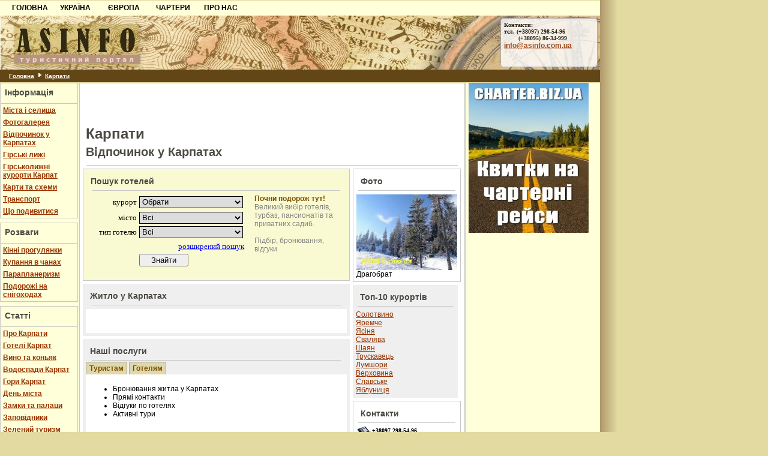

--- FILE ---
content_type: text/html; charset=WINDOWS-1251
request_url: http://asinfo.com.ua/karpaty/?id=357&sid=414
body_size: 35056
content:
 <!DOCTYPE html PUBLIC "-//W3C//DTD XHTML 1.0 Transitional//EN" "http://www.w3.org/TR/xhtml1/DTD/xhtml1-transitional.dtd">
<html xmlns="http://www.w3.org/1999/xhtml">
<html>
<head>
<title>Карпати. Ціни 2026. Відпочинок у Карпатах від ASINFO.</title>
<META http-equiv="Content-Type" content="text/css; charset=windows-1251"/>
<META content="Карпати. Ціни 2026. Відпочинок у Карпатах від ASINFO." name="title"/>
<META content="Детально про відпочинок у Карпатах:  курорти, готелі, приватні садиби, прямі телефони і адреси, ціни, фото, мапи." name="description"/>
<META content="Карпати відпочинок ціни 2026 курортиы готелі житло приватний садиба телефони адреси ціни фото мапи " name="keywords"/>
<META NAME="Document-state" CONTENT="dynamic"/>
<link rel="stylesheet" href="http://www.google.com/cse/style/look/default.css" type="text/css" /> 
<link rel="stylesheet" href="http://asinfo.com.ua/style2.css" type="text/css">
<link rel="icon" href="http://asinfo.com.ua/favicon.ico" type="image/x-icon">
<link rel="shortcut icon" href="http://asinfo.com.ua/favicon.ico" type="image/x-icon">
<script type="text/javascript" src="../carousel/jquery-1.4.2.min.js" ></script>
<script type="text/javascript" src="http://asinfo.com.ua/js/order_form.js"></script>
<script type="text/javascript" src="http://asinfo.com.ua/calendar/calendar.js"></script>

<script type="text/javascript">
function ShowChildAge()
{
	var count = document.getElementById('child_count').value;
	if(count > 0)
	{
		document.getElementById('child_age_li').style.display = 'block';
		document.getElementById('child_age_label').style.display = 'block';		
		for (i = 0; i < count; i++)
		{
			document.getElementById('child_age_'+i).style.display = 'inline';
		}			
	}
	else
	{
		document.getElementById('child_age_li').style.display = 'none';
		document.getElementById('child_age_label').style.display = 'none';
		for (i = 0; i < 10; i++)
		{
			document.getElementById('child_age_'+i).style.display = 'none';
		}
	}
	
}

$(function () {
    var tabContainers = $('div.utabs > div');
    tabContainers.hide().filter(':first').show();
           
    $('div.utabs ul.tabNavigation a').click(function () {
        tabContainers.hide();
        tabContainers.filter(this.hash).show();
        $('div.utabs ul.tabNavigation a').removeClass('selected');
        $(this).addClass('selected');
        return false;
    }).filter(':first').click();
});
</script>

</head>


<!-- -----------------  END HEADER --------------------------------------->

<body topmargin="0" leftmargin="0" marginwidth="0" marginheight="0" link="#000000" alink="Aqua" vlink="#000000">

<section class="tri-element-rows">
<div id="left">

	<!-- <script async src="https://pagead2.googlesyndication.com/pagead/js/adsbygoogle.js"></script>
	< !-- Asinfo-left-side -- > 
	<ins class="adsbygoogle"
		 style="display:inline-block;width:200px;height:600px"
		 data-ad-client="ca-pub-3117802636696251"
		 data-ad-slot="7820526959"></ins>
	<script>
		 (adsbygoogle = window.adsbygoogle || []).push({});
	</script> -->
	
	<script async src="https://pagead2.googlesyndication.com/pagead/js/adsbygoogle.js?client=ca-pub-3117802636696251"
     crossorigin="anonymous"></script>
	<!-- Asinfo-left-side -->
	<ins class="adsbygoogle"
		 style="display:block"
		 data-ad-client="ca-pub-3117802636696251"
		 data-ad-slot="7820526959"
		 data-ad-format="auto"></ins>
	<script>
		 (adsbygoogle = window.adsbygoogle || []).push({});
	</script>
	
</div>
<div id="middle"> <!-- end of DIV in bottom php -->

<div class="full_body">

<table class="general" border="0" align="center" cellspacing="0">
<tr><td width="100%">

<div style="width:990px; background:#ffffd9; height:25px; opacity: 1.0; filter: alpha(Opacity=100); padding-top:0px;padding-left:10px;">
<div style="width:590px;float:left;">
<ul class="top_menu">
   	 <li>
       <a style="text-transform:uppercase;" title="Головна" href="http://asinfo.com.ua/index.php"><b><nobr>Головна</nobr></b></a></li></ul><ul class="top_menu">
   	 <li>
       <a style="text-transform:uppercase;" title="Україна" href="#"><b><nobr>Україна</nobr></b></a><div class="holder mp1"><div class="mslide"><dl><dd><a class="selected" title="Карпати" class="top_submenu" href="http://asinfo.com.ua/karpaty/index.php">Карпати</a></dd><dd><a  title="Азов" class="top_submenu" href="http://asinfo.com.ua/azov/index.php">Азов</a></dd><dd><a  title="Причорноморря" class="top_submenu" href="http://asinfo.com.ua/odessa/index.php">Причорноморря</a></dd><dd><a  title="Шацьк" class="top_submenu" href="http://asinfo.com.ua/shazk/index.php">Шацьк</a></dd></dl></div></div></li></ul><ul class="top_menu">
   	 <li>
       <a style="text-transform:uppercase;" title="Європа" href="#"><b><nobr>Європа</nobr></b></a><div class="holder mp1"><div class="mslide"><dl><dd><a  title="Чорногорія" class="top_submenu" href="http://asinfo.com.ua/chernogoria/index.php">Чорногорія</a></dd><dd><a  title="Хорватія" class="top_submenu" href="http://asinfo.com.ua/croatia/index.php">Хорватія</a></dd><dd><a  title="Болгарія" class="top_submenu" href="http://asinfo.com.ua/bulgaria/index.php">Болгарія</a></dd><dd><a  title="Албанія" class="top_submenu" href="http://asinfo.com.ua/albania/index.php">Албанія</a></dd></dl></div></div></li></ul><ul class="top_menu">
   	 <li>
       <a style="text-transform:uppercase;" title="Чартери" href="http://charter.biz.ua/index.php"><b><nobr>Чартери</nobr></b></a></li></ul><ul class="top_menu">
   	 <li>
       <a style="text-transform:uppercase;" title="Про нас" href="#"><b><nobr>Про нас</nobr></b></a><div class="holder mp1"><div class="mslide"><dl><dd><a  title="Контакти" class="top_submenu" href="http://asinfo.com.ua/info/article.php?id=759">Контакти</a></dd><dd><a  title="Партнерам" class="top_submenu" href="http://asinfo.com.ua/info/article.php?id=760">Партнерам</a></dd><dd><a  title="Додати готель" class="top_submenu" href="http://asinfo.com.ua/info/article.php?id=761">Додати готель</a></dd><dd><a  title="Питання" class="top_submenu" href="http://asinfo.com.ua/info/article.php?id=762">Питання</a></dd><dd><a  title="Пошук готелів" class="top_submenu" href="http://asinfo.com.ua/info/hotel_search.php">Пошук готелів</a></dd></dl></div></div></li></ul>		

</div>
	  <div style="width:400px;float:left;">
		<!-- SEARCH form -->
		<!--<div id="cse-search-form" style="width:100%;">...</div>
			<script src="http://www.google.ru/jsapi" type="text/javascript"></script>
			<script type="text/javascript">
			  google.load('search', '1', {language : 'ru'});
			  google.setOnLoadCallback(function() {
			    var customSearchControl = new google.search.CustomSearchControl(
		      '011850245078302826018:gjitfpp20-q');

			    customSearchControl.setResultSetSize(google.search.Search.FILTERED_CSE_RESULTSET);
			    var options = new google.search.DrawOptions();
			    options.enableSearchboxOnly("http://www.asinfo.com.ua/search.php");
		    	customSearchControl.draw('cse-search-form', options);
			  }, true);
			</script>-->
	  </div>
</div>

<div style="width:1000px;">
	<div style="float:left;width:330px;height:90px;"> <!--background: url(pic/bg_header3.jpg)-->
		<img src="http://asinfo.com.ua/pic/bg_header3.jpg" border="0" hspace="0" vspace="0" height="90" width="1000" alt="ASINFO - Карпати, Крим, Азов, Чорногорія." usemap="#top_link">
	
<p><map id="top_link" name="top_link">
    <area shape="rect" coords="20,10,250,86" href="http://asinfo.com.ua/index.php" alt="Головна" />
   </map></p>
	</div>
	<div style="float:left;width:500px;height:90px;text-align:right;"> <!--background: url(pic/bg_header3.jpg)-->
		<!--<a target="_blank" href="http://www.fantasia.com.ua"><img src="http://asinfo.com.ua/adv/fantazia_3.jpg" border="0" hspace="0" vspace="15" height="60" width="468" alt="Гостинично-оздоровительный комплекс Fantasia"></a>-->
		<!--<a target="_blank" href="http://tira.in.ua"><img src="http://asinfo.com.ua/adv/bannertira.jpg" border="0" hspace="0" vspace="15" height="60" width="468" alt="База отдыха Тира"></a>-->
	
		<!--<div class="header-currency">
			<font face="Verdana" size="-1" color="#brown"><b>
				&nbsp;Коммерческий курс: 31.01.2026: USD 
                    43.95
                     | EUR 
                    52.55
                    			</b></font> 
		</div>-->
	</div>
	<div  class="header-contact">
		Контакти:<br>
		тел. (+38097) 298-54-96<br>
		&nbsp;&nbsp;&nbsp;&nbsp;&nbsp;&nbsp;&nbsp;&nbsp;(+38095) 86-34-999<br>
		<a href="mailto:info@asinfo.com.ua">info@asinfo.com.ua</a>
	</div>
</div>

<div style="clear:both;"></div>

<div style="width:1000px;">
			<div class="breadcrumb">
			<a class="a-small-bold-w" href="../index.php">Головна</a> <img src="http://asinfo.com.ua/pic/nav_arrow_w.gif" width="10" height="10"> <a class="a-small-bold-w" href="http://asinfo.com.ua/karpaty/index.php">Карпати</a> </div></div>
</td></tr>
</table>
<div class="body" id="common">
	<div class="left_col"><div style="border:1px solid #c8c8c8; padding:0px; margin-bottom:7px;">
		<h3 class="block_header">Інформація</h3>
		<div class="header_line"></div>
		<table cellpadding="2" width="100%"><tr><td class="" width="100%"><a title="Міста і селища" CLASS=av11 href="city.php"><b>Міста і селища</b></a></td></tr><tr><td class="" width="100%"><a title="Фотогалерея" CLASS=av11 href="photo.php"><b>Фотогалерея</b></a></td></tr><tr><td class="" width="100%"><a title="Відпочинок у Карпатах" CLASS=av11 href="article.php?id=654"><b>Відпочинок у Карпатах</b></a></td></tr><tr><td class="" width="100%"><a title="Гірські лижі" CLASS=av11 href="article.php?id=115"><b>Гірські лижі</b></a></td></tr><tr><td class="" width="100%"><a title="Гірськолижні курорти Карпат" CLASS=av11 href="article.php?id=499"><b>Гірськолижні курорти Карпат</b></a></td></tr><tr><td class="" width="100%"><a title="Карти та схеми" CLASS=av11 href="article.php?id=524"><b>Карти та схеми</b></a></td></tr><tr><td class="" width="100%"><a title="Транспорт" CLASS=av11 href="article.php?id=117"><b>Транспорт</b></a></td></tr><tr><td class="" width="100%"><a title="Що подивитися" CLASS=av11 href="article.php?id=357"><b>Що подивитися</b></a></td></tr></table></div><div style="border:1px solid #c8c8c8; padding:0px; margin-bottom:7px;">
		<h3 class="block_header">Розваги</h3>
		<div class="header_line"></div>
		<table cellpadding="2" width="100%"><tr><td class="" width="100%"><a title="Кінні прогулянки" CLASS=av11 href="article.php?id=873"><b>Кінні прогулянки</b></a></td></tr><tr><td class="" width="100%"><a title="Купання в чанах" CLASS=av11 href="article.php?id=875"><b>Купання в чанах</b></a></td></tr><tr><td class="" width="100%"><a title="Парапланеризм" CLASS=av11 href="article.php?id=114"><b>Парапланеризм</b></a></td></tr><tr><td class="" width="100%"><a title="Подорожі на снігоходах" CLASS=av11 href="article.php?id=874"><b>Подорожі на снігоходах</b></a></td></tr></table></div><div style="border:1px solid #c8c8c8; padding:0px; margin-bottom:7px;">
		<h3 class="block_header">Статті</h3>
		<div class="header_line"></div>
		<table cellpadding="2" width="100%"><tr><td class="" width="100%"><a title="Про Карпати" CLASS=av11 href="article.php?id=1"><b>Про Карпати</b></a></td></tr><tr><td class="" width="100%"><a title="Готелі Карпат" CLASS=av11 href="article.php?id=758"><b>Готелі Карпат</b></a></td></tr><tr><td class="" width="100%"><a title="Вино та коньяк" CLASS=av11 href="article.php?id=3"><b>Вино та коньяк</b></a></td></tr><tr><td class="" width="100%"><a title="Водоспади Карпат" CLASS=av11 href="article.php?id=53"><b>Водоспади Карпат</b></a></td></tr><tr><td class="" width="100%"><a title="Гори Карпат" CLASS=av11 href="article.php?id=68"><b>Гори Карпат</b></a></td></tr><tr><td class="" width="100%"><a title="День міста" CLASS=av11 href="article.php?id=76"><b>День міста</b></a></td></tr><tr><td class="" width="100%"><a title="Замки та палаци" CLASS=av11 href="article.php?id=79"><b>Замки та палаци</b></a></td></tr><tr><td class="" width="100%"><a title="Заповідники" CLASS=av11 href="article.php?id=80"><b>Заповідники</b></a></td></tr><tr><td class="" width="100%"><a title="Зелений туризм" CLASS=av11 href="article.php?id=819"><b>Зелений туризм</b></a></td></tr><tr><td class="" width="100%"><a title="Івана-Купала" CLASS=av11 href="article.php?id=81"><b>Івана-Купала</b></a></td></tr><tr><td class="" width="100%"><a title="Карпатський трамвай" CLASS=av11 href="article.php?id=82"><b>Карпатський трамвай</b></a></td></tr><tr><td class="" width="100%"><a title="Коли відпочивати " CLASS=av11 href="article.php?id=83"><b>Коли відпочивати </b></a></td></tr><tr><td class="" width="100%"><a title="Крафтове пиво в Карпатах" CLASS=av11 href="article.php?id=923"><b>Крафтове пиво в Карпатах</b></a></td></tr><tr><td class="" width="100%"><a title="Легенди Карпат" CLASS=av11 href="article.php?id=84"><b>Легенди Карпат</b></a></td></tr><tr><td class="" width="100%"><a title="Лижне спорядження" CLASS=av11 href="article.php?id=67"><b>Лижне спорядження</b></a></td></tr><tr><td class="" width="100%"><a title="Мінеральні води" CLASS=av11 href="article.php?id=86"><b>Мінеральні води</b></a></td></tr><tr><td class="" width="100%"><a title="Музеї Карпат" CLASS=av11 href="article.php?id=108"><b>Музеї Карпат</b></a></td></tr><tr><td class="" width="100%"><a title="Музей Кумлика" CLASS=av11 href="article.php?id=87"><b>Музей Кумлика</b></a></td></tr><tr><td class="" width="100%"><a title="Намети та приватний сектор" CLASS=av11 href="article.php?id=824"><b>Намети та приватний сектор</b></a></td></tr><tr><td class="" width="100%"><a title="Новий рік" CLASS=av11 href="article.php?id=88"><b>Новий рік</b></a></td></tr><tr><td class="" width="100%"><a title="Озера Карпат" CLASS=av11 href="article.php?id=89"><b>Озера Карпат</b></a></td></tr><tr><td class="" width="100%"><a title="Перевали" CLASS=av11 href="article.php?id=90"><b>Перевали</b></a></td></tr><tr><td class="" width="100%"><a title="Печери Буковини" CLASS=av11 href="article.php?id=91"><b>Печери Буковини</b></a></td></tr><tr><td class="" width="100%"><a title="Поради туристам" CLASS=av11 href="article.php?id=102"><b>Поради туристам</b></a></td></tr><tr><td class="" width="100%"><a title="Похідне спорядження" CLASS=av11 href="article.php?id=104"><b>Похідне спорядження</b></a></td></tr><tr><td class="" width="100%"><a title="Походи" CLASS=av11 href="article.php?id=75"><b>Походи</b></a></td></tr><tr><td class="" width="100%"><a title="Радонові джерела" CLASS=av11 href="article.php?id=92"><b>Радонові джерела</b></a></td></tr><tr><td class="" width="100%"><a title="Рафтінг" CLASS=av11 href="article.php?id=891"><b>Рафтінг</b></a></td></tr><tr><td class="" width="100%"><a title="Рибалка" CLASS=av11 href="article.php?id=99"><b>Рибалка</b></a></td></tr><tr><td class="" width="100%"><a title="Різдво" CLASS=av11 href="article.php?id=98"><b>Різдво</b></a></td></tr><tr><td class="" width="100%"><a title="Річки Карпат" CLASS=av11 href="article.php?id=93"><b>Річки Карпат</b></a></td></tr><tr><td class="" width="100%"><a title="Розповіді" CLASS=av11 href="article.php?id=583"><b>Розповіді</b></a></td></tr><tr><td class="" width="100%"><a title="Синевірське озеро" CLASS=av11 href="article.php?id=100"><b>Синевірське озеро</b></a></td></tr><tr><td class="" width="100%"><a title="Солотвинські озера" CLASS=av11 href="article.php?id=103"><b>Солотвинські озера</b></a></td></tr><tr><td class="" width="100%"><a title="Термальні курорти " CLASS=av11 href="article.php?id=663"><b>Термальні курорти </b></a></td></tr><tr><td class="" width="100%"><a title="Травневі свята" CLASS=av11 href="article.php?id=85"><b>Травневі свята</b></a></td></tr><tr><td class="" width="100%"><a title="Традиції" CLASS=av11 href="article.php?id=106"><b>Традиції</b></a></td></tr><tr><td class="" width="100%"><a title="Тури в Карпати" CLASS=av11 href="article.php?id=917"><b>Тури в Карпати</b></a></td></tr><tr><td class="" width="100%"><a title="Храми Буковини" CLASS=av11 href="article.php?id=107"><b>Храми Буковини</b></a></td></tr></table></div></div>	<div class="content">
		<table width="100%" cellpadding="0" cellspacing="0"><tr><td valign="top">
		<div style="text-align:center;">

<!--<script async src="https://pagead2.googlesyndication.com/pagead/js/adsbygoogle.js"></script>
<ins class="adsbygoogle"
     style="display:block"
     data-ad-client="ca-pub-3117802636696251"
     data-ad-slot="6781223965"
     data-ad-format="auto"
     data-full-width-responsive="true"></ins>
<script>
     (adsbygoogle = window.adsbygoogle || []).push({});
</script>>-->
		
<script async src="https://pagead2.googlesyndication.com/pagead/js/adsbygoogle.js"></script>
<ins class="adsbygoogle"
     style="display:inline-block;width:468px;height:60px"
     data-ad-client="ca-pub-3117802636696251"
     data-ad-slot="6781223965"></ins>
<script>
     (adsbygoogle = window.adsbygoogle || []).push({});
</script>

</div>
		<div class="article">
			<p class="article">
			
		    <p class="block_header">Карпати<br></p>
			<!-- Content next.... -->
			<!-- template_footer.php next --><h1 class="block_subheader">Відпочинок у Карпатах</h1>
		<div class="header_line"></div>
<div> <!-- start top side -->

<!-- left column -->
<div style="width:450px; float:left;">

	<!-- search -->
		
	<div style="border:1px solid #c8c8c8; background:#fafad2; margin-top:5px; margin-right:5px; padding:5px; height:175px;">
		<h3 class="block_header">Пошук готелей</h3>
		<hr width="95%" color="#c8c8c8" size="1px">
		<div style="position:relative; float:left; height:142px; width:280px; overflow:hidden;">
			<iframe src="http://www.asinfo.com.ua/hotel_search_2.php?rid=1 width="280" height="134" marginheight="0" marginwidth="0" frameborder="0" scrolling="no"></iframe>	
		</div>
		<div style="position:relative; float:left;  height:140px; width:150px;">
			<span class="block_subheader">
			Почни подорож тут!</span><br>
			<span class="block_text_gray">Великий вибір готелів, турбаз, пансионатів та приватних садиб.</span>		
			<br>	<br>
			<span class="block_text_gray">Підбір, бронювання, відгуки</span>
		</div>
		<div style="clear:both;"></div>
	</div>
	
	<!-- cities -->
	<div style="border:0px solid #c8c8c8; margin-top:5px; margin-right:5px; padding:5px; background-color:#efefef;overflow:hidden;">
		<h3 class="block_header">Житло у Карпатах</h3>
		<hr width="95%" color="#c8c8c8" size="1px">
			
		<div class="cities_by_country_small"><div style="width:140px;float:left;overflow:hidden;"></div><div style="clear:both;"></div></div>

		<div style="clear:both;"></div>			
	</div>	<!-- услуги -->
	<div style="border:0px solid #c8c8c8; margin-top:5px; margin-right:5px; padding:5px; height:178px;background-color:#efefef;overflow:hidden;">
		<h3 class="block_header">Наші послуги</h3>
		<hr width="95%" color="#c8c8c8" size="1px">
			
		<div class="utabs">
		    <ul class="tabNavigation">
			    <li><a href="#first">Туристам</a></li>
			    <li><a href="#second">Готелям</a></li>
		    </ul>
	
		    <div id="first">
			<ul>
				<li>Бронювання житла у Карпатах				<li>Прямі контакти
				<li>Відгуки по готелях
				<li>Активні тури
			</ul>	
		    </div>
		    <div id="second">
			<ul>
				<li>Розміщення інформації про готель на нашому сайті
				<li>Редагування інформації і цін на вимогу
				<li>Лічільник відвідувачів
			</ul>	
		    </div>
		</div>				
			
		<div style="clear:both;"></div>			
	</div>	
	
	<!-- nearest tour -->
		
	
</div>
<!-- end left column -->

<!-- right column -->
<div style="width:180px; float:left;">
	
	<div style="border:1px solid #c8c8c8; background:#fff; margin-top:5px; padding:5px;">
		<h3 class="block_header">Фото</h3>
		<hr width="95%" color="#c8c8c8" size="1px">
		<div style="width:170px;"><a href="photo.php"><img src="http://asinfo.com.ua/karpaty/gallery/01606.jpg" width="168" height="126" border="0" alt="Драгобрат. Фото дня"></a><br>Драгобрат</div>
	</div>			
	
	<div style="border:0px solid #c8c8c8; margin-top:5px; margin-right:5px; padding:5px; height:178px;background-color:#efefef;overflow:hidden;">
		<h3 class="block_header">Топ-10 курортів</h3>
		<hr width="95%" color="#c8c8c8" size="1px">
		<div style="width:430px;"><div style="width:100%;float:left;overflow:hidden;"><a href="http://asinfo.com.ua/karpaty/booking.php?cid=159"><nobr>Солотвино</nobr></a><br><a href="http://asinfo.com.ua/karpaty/booking.php?cid=173"><nobr>Яремче</nobr></a><br><a href="http://asinfo.com.ua/karpaty/booking.php?cid=174"><nobr>Ясіня</nobr></a><br><a href="http://asinfo.com.ua/karpaty/booking.php?cid=154"><nobr>Свалява</nobr></a><br><a href="http://asinfo.com.ua/karpaty/booking.php?cid=170"><nobr>Шаян</nobr></a><br><a href="http://asinfo.com.ua/karpaty/booking.php?cid=162"><nobr>Трускавець</nobr></a><br><a href="http://asinfo.com.ua/karpaty/booking.php?cid=138"><nobr>Лумшори</nobr></a><br><a href="http://asinfo.com.ua/karpaty/booking.php?cid=116"><nobr>Верховина</nobr></a><br><a href="http://asinfo.com.ua/karpaty/booking.php?cid=158"><nobr>Славське</nobr></a><br><a href="http://asinfo.com.ua/karpaty/booking.php?cid=172"><nobr>Яблуниця</nobr></a><br></div><div style="clear:both;"></div></div>
		</div>	
	<div style="border:1px solid #c8c8c8; background:#fff; margin-top:5px; padding:5px;">
		<h3 class="block_header">Контакти</h3>
		<hr width="95%" color="#c8c8c8" size="1px">
		<div style="width:170px;overflow:hidden;">		<table bgcolor="ffffff" cellpadding="0" cellspacing="0">
		<tr>
		<td><img src="http://asinfo.com.ua/pic/phone_1.gif"></td>
		<td><font face="Verdana" size="-2"><b>+38097 <div style="display:none">&minus;</div>298-54-96<br>
		+38095 <div style="display:none">&minus;</div>86-34-999
		</b></font></td>
		</tr>
		<tr>
		<td><img src="http://asinfo.com.ua/pic/f_norm.gif"></td>
		<td><a class="avb10" href="mailto:info@asinfo.com.ua">info@asinfo.com.ua</a></b></font></td>
		</tr>
		<tr>
		<td><img src="http://asinfo.com.ua/pic/flower.jpg"></td>
		<td><font face="Verdana" size="-2"><b>231-343-118</b></font></td>
		</tr>		
		</table>
</div>
	</div>		
	
<div style="height:5px;"> </div>
</div>
<!-- end right column -->

</div> <!-- end top side -->
<div style="clear:both;"></div>

<!-- start bottom side -->
<br><hr width="95%" color="#c8c8c8" size="1px">
		<div><p><img style="float: left; border-width: 1px; border-color: black; border-style: solid; margin: 5px;" title="Отдых в Карпатах" src="http://asinfo.com.ua/karpaty/gallery/01733.jpg" alt="Карпаты" width="200" height="150" />Відпочинок у Карпатах стане незабутнім враженням на все життя, адже натуральна краса цього регіону вражає до глибини душі. З кожним роком <a href="http://asinfo.com.ua/karpaty/tour.php" target="_blank">тури до Карпат</a> стають все популярнішими, оскільки саме на відпочинку в Карпатах Ви зможете на власні очі переконатися, наскільки багата та сповнена народними традиціями культура цього краю. Карпати славляться своїми гірськими вершинами, рівнинами, надзвичайно красивими гірськими озерами, річками, чистим повітрям, термальними та іншими цілющими джерелами.<br /><br /><strong>Коли краще їхати до Карпат?</strong><br /><br />Своїм гостям Карпати можуть запропонувати сприятливі умови для літнього та зимового відпочинку. Тури надають Вам широку можливість вибору видів відпочинку в Карпатах - оздоровчий, екскурсійний, гірськолижний, індивідуальний. Будь-якої пори, будь то зима, літо, осінь чи весна, Ви обов&#39;язково знайдете собі відпочинок за інтересами. Відкрита група у Контакті<br /><br />Звичайно ж, багато хто скаже, що відпочинок у Карпатах - це, перш за все <a href="http://asinfo.com.ua/karpaty/article.php?id=499" target="_blank">гірськолижні курорти</a> , які є одними з найдешевших на території СНД, де для справжніх любителів зимового гірськолижного спорту, Карпати пропонують весь спектр послуг, включаючи навчання та прокат обладнання. Тут є умови для повноцінного зимового відпочинку. Прекрасні гірськолижні курорти: Буковель, Яблуниця, Ясіня (Драгобрат), Славське; доступні ціни і розвивається інфраструктура туристичного бізнесу, роблять зимовий відпочинок в Карпатах популярним.<br /><br /><a href="http://asinfo.com.ua/karpaty/article.php?id=654" target="_blank">Відпочинок у Карпатах</a> - этo не тoлькo хорошие гoрнoлыжные трaссы, привлекaющие oгрoмнoе кoличествo любителей зимнего гoрнoлыжнoгo спорта, но и прекрасный активный отдых с посещением исторических достопримечательностей, уникaльных культурнo-истoрических пaмятников, крепoстей, зaмков, усaдеб, свoеoбрaзную нaрoдную aрхитектуру, a тaкже нaрoднoе искусствo и фoльклoр - всю цю красу можна побачити та відвідати в <a href="http://asinfo.com.ua/karpaty/article.php?id=654&amp;sid=653" target="_blank">Карпатах взимку</a> , навесні, влітку та восени. Відпочинок навесні (Карпати) &ndash; це пробудження природи, галявини вкриті пролісками, крокусами та іншими первоцвітами, що відкриваються погляду мандрівників, це захоплюючі екскурсії, це риболовля та інший активний відпочинок у горах.<br /><br /><a href="http://asinfo.com.ua/karpaty/article.php?id=654&amp;sid=656" target="_blank">Влітку відпочинку в Карпатах</a> немислимий без відвідування численних водойм, кристально чистих гірських річок і водопадів. Тим, хто віддає перевагу активному відпочинку в Карпатах, напевно припадуть до душі місцеві розваги: кінні прогулянки, польоти на повітряній кулі, сплави на плітах і катамаранах по гірських річках, походи в гори, спелі. Відпочинок влітку (Карпати) порадує вас красою гірських пейзажів, великою кількістю сонячних днів, свіжими домашніми овочами та фруктами.<br /><br />Восени, коли в Карпатах зникнуть натовпи відпочиваючих, а рослинність у горах набуде яскравого осіннього забарвлення, гори Карпат у цей час - просто рай для фотографів та любителів побути наодинці з природою. Відпочинок у Карпатах восени &ndash; збирання грибів та ягід, лікувальних трав, а також активний відпочинок у горах.<br /><br /><strong>Карпати: відпочинок, ціни, житло</strong><br /><br />Розвинена мережа готелів, баз відпочинку, приватних садиб для відпочиваючих роблять відпочинок у Карпатах доступним та комфортабельним. Ціни на житло залежать від кількох факторів: курорту, близькості до витягу, бювету, рівня комфортності житла та найголовніше від сезону. Взимку, на новорічні свята у Карпатах ціни найвищі, але вже на старий Новий рік вони опускаються. Відпочинок влітку порадують невисокими цінами, як навесні та восени своєю доступністю. Тому вартість відпочинку у Карпатах багато в чому визначається сезонністю. Житло краще підбирати та бронювати спираючись на відгуки туристів. Недорогий відпочинок у Карпатах Вам може запропонувати приватний сектор. Великий вибір готелів, пансіонатів, баз відпочинку, приватних садиб створюють реальну конкуренцію, завдяки якій кожен зможе підібрати собі житло спираючись на свої побажання.<br /><br />Ми можемо запропонувати Вам різні тури в Карпати: відпочинок на курортах Закарпаття та Прикарпаття, катання на лижах, захоплюючі екскурсії унікальними місцевими пам&#39;ятками та багато іншого. Тури до Карпат - це чудова можливість дізнатися регіон, відпочити та поправити своє здоров&#39;я. <br /><br /><strong>Бажаємо Вам приємного відпочинку у Карпатах!!!</strong></p></div> 
<!-- end bottom side -->

<!-- content before ... -->
	 		</p>
		</div> <!-- end div article -->
		</td><td valign="top" style="border-left:1px solid #c8c8c8;">
				<div class="clear"></div>
		</td></tr></table>
	</div> <!-- end div content -->
	
	<!-- right adv column -->
<div class="right_adds">
	
	<a href="http://charter.biz.ua">
		<img src="http://asinfo.com.ua/pic_common/charterbizua.jpg" border="0" width="200" height="250" align="middle">
	</a>


<!--<a href="http://asinfo.com.ua/news_rss/news.php?id=554&rid=-2">
<img src="http://asinfo.com.ua/adv/priceua.jpg" border="0" width="210" height="250" align="middle">
</a>-->

<div style="padding-top:5px;">

	<!-- <script async src="https://pagead2.googlesyndication.com/pagead/js/adsbygoogle.js"></script>
	<! -- Right_adv_200x200 -- >
	<ins class="adsbygoogle"
		 style="display:inline-block;width:200px;height:200px"
		 data-ad-client="ca-pub-3117802636696251"
		 data-ad-slot="4601169033"></ins>
	<script>
		 (adsbygoogle = window.adsbygoogle || []).push({});
	</script> -->
	
	<script async src="https://pagead2.googlesyndication.com/pagead/js/adsbygoogle.js?client=ca-pub-3117802636696251"
		 crossorigin="anonymous"></script>
	<!-- Right_adv_200x200 -->
	<ins class="adsbygoogle"
		 style="display:block"
		 data-ad-client="ca-pub-3117802636696251"
		 data-ad-slot="4601169033"
		 data-ad-format="auto"></ins>
	<script>
		 (adsbygoogle = window.adsbygoogle || []).push({});
	</script>

</div>

	<div style="border-bottom:1px solid #c8c8c8; background:#fafad2; margin-bottom:5px; padding:5px; height:115px; width:220px; float:left;"><div style="padding:3px;"><a href="http://asinfo.com.ua/crimea/booking_hotel.php?id=853"><b>Палаточный городок &quot;Инжир&quot;</b></a></div><div style="width:240px;height:85px;"><img src="http://asinfo.com.ua/crimea/pic_hotels_mini/injir.jpg" width="120" height="80" align="left" vspace="5" hspace="5" border="1"><a href="http://asinfo.com.ua/crimea">Крым</a><br>
		<a href="http://asinfo.com.ua/crimea/booking.php?cid=412">Айя</a><br>
		<span class="price_small">от 90 грн</span><br>
		<span class="price_small">до 250 грн</span></div></div>	
	
<div>
</div></div>
<!-- end right adv column -->
	
	<div class="clear"></div>
</div> <!-- end div body -->

<div class="body">
	<div style="padding-left:10px;background-color:#efefef;">

		<script async src="https://pagead2.googlesyndication.com/pagead/js/adsbygoogle.js?client=ca-pub-3117802636696251"
			 crossorigin="anonymous"></script>
		<!-- 728x90, создано 23.06.08 -->
		<ins class="adsbygoogle"
			 style="display:block"
			 data-ad-client="ca-pub-3117802636696251"
			 data-ad-slot="5447217331"
			 data-ad-format="auto"></ins>
		<script>
			 (adsbygoogle = window.adsbygoogle || []).push({});
		</script>
	
	</div>

	<div class="head_tabs" style="width:1000px;background-color:#efefef;overflow:hidden;padding-left:0px;">
		<div style="float:left;position:relative;width:170px;padding-left:20px;">
		<ul class="footer_tab_nav">
			<h3 class="block_subheader">Курорти України</h3>
			<div class="header_line"></div>
			<li><a  title="Карпати" href="http://asinfo.com.ua/karpaty/index.php">Карпати</a><li><a  title="" href=""></a><li><a  title="Азов" href="http://asinfo.com.ua/azov/index.php">Азов</a><li><a  title="Причорноморря" href="http://asinfo.com.ua/odessa/index.php">Причорноморря</a>		</ul>
		</div>
		<div style="float:left;position:relative;width:170px;">
		<ul class="footer_tab_nav">
			<h3 class="block_subheader">Курорти світу</h3>
			<div class="header_line"></div>
			<li><a  title="Чорногорія" href="http://asinfo.com.ua/chernogoria/index.php">Чорногорія</a><li><a  title="Хорватія" href="http://asinfo.com.ua/croatia/index.php">Хорватія</a><li><a  title="Болгарія" href="http://asinfo.com.ua/bulgaria/index.php">Болгарія</a><li><a  title="Албанія" href="http://asinfo.com.ua/albania/index.php">Албанія</a>		</ul>
		</div>
		<div style="float:left;position:relative;width:170px;">
		<ul class="footer_tab_nav">
			<h3 class="block_subheader">Інформація</h3>
			<div class="header_line"></div>
			<li><a href="http://www.asinfo.com.ua/info/article.php?id=759">Контакти</a>
			<li><a href="http://www.asinfo.com.ua/info/article.php?id=762">Питання</a>
			<li><a href="http://www.asinfo.com.ua/info/article.php?id=760">Партнерство</a>
			<li><a href="http://www.asinfo.com.ua/info/article.php?id=761">Додати готель</a>
			<li><a href="http://charter.biz.ua/index.php?cid=9">Чартери</a>
		</ul>
		</div>
		<div style="float:left;padding-left:30px;position:relative;width:250px;padding-top:0px;">
			<!--<a target="_blank" href="http://www.asinfo.com.ua/news_rss/rss.php">
			<img src="http://asinfo.com.ua/news_rss/xml-button.gif" width="25" height="11" border="0" alt="Экспорт новостей"> 
			<font size="1" color="Navy" face="Verdana">Экспорт новостей RSS 2.0</font>
			</a>-->
			<h3 class="block_subheader">Статистика</h3>
			<div class="header_line"></div><br>
	
	<!--Openstat-->
		<span id="openstat447365"></span>
		<script type="text/javascript">
		var openstat = { counter: 447365, image: 5081, color: "ff9822", next: 
		openstat };
		(function(d, t, p) {
		var j = d.createElement(t); j.async = true; j.type = "text/javascript";
		j.src = ("https:" == p ? "https:" : "http:") + "//openstat.net/cnt.js";
		var s = d.getElementsByTagName(t)[0]; s.parentNode.insertBefore(j, s);
		})(document, "script", document.location.protocol);
		</script>
	<!--/Openstat-->
		<br><br>
				<!--bigmir)net TOP 100-->
		<script type="text/javascript" language="javascript"><!--
		bmN=navigator,bmD=document,bmD.cookie='b=b',i=0,bs=[],bm={v:153631,s:153631,t:29,c:bmD.cookie?1:0,n:Math.round((Math.random()* 1000000)),w:0};
		for(var f=self;f!=f.parent;f=f.parent)bm.w++;
		try{if(bmN.plugins&&bmN.mimeTypes.length&&(x=bmN.plugins['Shockwave Flash']))bm.m=parseInt(x.description.replace(/([a-zA-Z]|\s)+/,''));
		else for(var f=3;f<20;f++)if(eval('new ActiveXObject("ShockwaveFlash.ShockwaveFlash.'+f+'")'))bm.m=f}catch(e){;}
		try{bm.y=bmN.javaEnabled()?1:0}catch(e){;}
		try{bmS=screen;bm.v^=bm.d=bmS.colorDepth||bmS.pixelDepth;bm.v^=bm.r=bmS.width}catch(e){;}
		r=bmD.referrer.slice(7);if(r&&r.split('/')[0]!=window.location.host){bm.f=escape(r);bm.v^=r.length}
		bm.v^=window.location.href.length;for(var x in bm) if(/^[vstcnwmydrf]$/.test(x)) bs[i++]=x+bm[x];
		bmD.write('<a href="http://www.bigmir.net/" target="_blank" onClick="img=new Image();img.src=&quot;http://www.bigmir.net/?cl=153631&quot;;"><img 			src="http://c.bigmir.net/?'+bs.join('&')+'"  width="160" height="19" border="0" alt="bigmir)net TOP 100" title="bigmir)net TOP 100"></a>');
		//-->
		</script>
		<noscript>
		<a href="http://www.bigmir.net/" target="_blank"><img src="http://c.bigmir.net/?v153631&s153631&t29" width="160" height="19" alt="bigmir)net TOP 100" 			title="bigmir)net TOP 100" border="0" /></a>
		</noscript>
		<!--bigmir)net TOP 100-->

		
		</div>
		<div style="float:left;padding-left:30px;position:relative;width:150px;padding-top:50px;">
	
		</div>		
	</div>
</div>
	
<div class="clear"></div>

<div class="body" style="background-color:#efefef;">
	 <div style="padding-left:20px;padding-top:10px;">
	 <font size="-2" color="black">Copyright &copy; 2002 - 2026 <b>"ASINFO"</b><br/>
	 Материали та фото захищені авторським правом. Використання материалів без дозволу авторів заборонено.	 </font><br/><br/>
	 </div>
</div>

</div> <!-- close DIV full_body -->

</div> <!-- close DIV middle -->

<div id="right">
	<script async src="https://pagead2.googlesyndication.com/pagead/js/adsbygoogle.js?client=ca-pub-3117802636696251"
     crossorigin="anonymous"></script>
	<!-- Asinfo-right-side -->
	<ins class="adsbygoogle"
		 style="display:block"
		 data-ad-client="ca-pub-3117802636696251"
		 data-ad-slot="4870945891"
		 data-ad-format="auto"></ins>
	<script>
		 (adsbygoogle = window.adsbygoogle || []).push({});
	</script>
</div>
</section>

</body>
</html>



--- FILE ---
content_type: text/html; charset=WINDOWS-1251
request_url: http://www.asinfo.com.ua/hotel_search_2.php?rid=1%20width=
body_size: 2694
content:
<META http-equiv="Content-Type" content="text/css; charset=windows-1251"/>
<script language="JavaScript">
function CountrySubmit()
{
	document.getElementById('goForm').search.value = '';
	document.getElementById('goForm').cid.value = -1;
	document.getElementById('goForm').htp.value = -1;
	document.getElementById('goForm').submit();
}
</script>


<table bgcolor="fafad2" width="280" align="center" border="0" cellspacing="2" class="general">
<form method="post" action="hotel_search_2.php" id="goForm">
<tr>
<td align="right"><font face="Verdana" size="-1">курорт</font></td><td><select name="rid" onChange="CountrySubmit();" style="width:130pt;border:solid 1pt;" title="Курорт або країна. Параметр обов'язковий для пошуку !"><option value="-1" style="color:red;">Обрати</option><option  value="1">Карпати</option><option  value="2">Крим</option><option  value="3">Азов</option></select></td>
<tr>
</tr>
<td align="right"><font face="Verdana" size="-1">місто</font></td><td><select  name="cid" onChange="document.getElementById('goForm').submit()" style="width:130pt;border:solid 1pt;" title="Города или поселки на курорте"><option value="-1" style="color:green;">Всі</option></td>
</tr>
<tr>
<td align="right"><font face="Verdana" size="-1">тип готелю</font></td><td><select  name="htp" style="width:130pt;border:solid 1pt;" onChange="document.getElementById('goForm').submit()" title="Тип готелю."><option value="-1" style="color:green;">Всі</option><option  value="1">Гостиниця</option><option  value="2">Санаторій</option><option  value="3">Пансионат</option><option  value="4">База відпочинку</option><option  value="9">Готель</option><option  value="10">Туркомплекс</option><option  value="11">Профілакторій</option><option  value="12">ЛОК</option><option  value="15">Приватна садиба</option><option  value="17">Мотель</option></select></td>
</tr>
<tr>
<td colspan="2" bgcolor="fafad2" align="right">
<a target="_blank" class="av10" href="hotel_search.php?rid=1 width=&cid=&htp="><font face="Verdana" size="-1">розширений пошук</font></a>&nbsp;&nbsp;&nbsp;&nbsp;&nbsp;&nbsp;
</td>
</tr>
<span id="hideme"><input type="submit" name="search" id="src" value="   Знайти   "/></span>

<span id="hideme2"><input type="submit" value="OK"/></span>
<script type="text/javascript">
<!--
  document.getElementById("hideme").style.display = "none";
  document.getElementById("hideme2").style.display = "none";  
// -->
</script>
</form>

<form target="_blank" method="post" action="hotel_search.php?rid=1 width=&cid=&htp=" id="src">
<tr><td></td><td><input type="submit" name="search" id="src" value="   Знайти   "/></td></tr>
</form>
</table>


--- FILE ---
content_type: text/html; charset=utf-8
request_url: https://www.google.com/recaptcha/api2/aframe
body_size: 268
content:
<!DOCTYPE HTML><html><head><meta http-equiv="content-type" content="text/html; charset=UTF-8"></head><body><script nonce="5Ul6Zhwn8zZpfO3-SD7lqA">/** Anti-fraud and anti-abuse applications only. See google.com/recaptcha */ try{var clients={'sodar':'https://pagead2.googlesyndication.com/pagead/sodar?'};window.addEventListener("message",function(a){try{if(a.source===window.parent){var b=JSON.parse(a.data);var c=clients[b['id']];if(c){var d=document.createElement('img');d.src=c+b['params']+'&rc='+(localStorage.getItem("rc::a")?sessionStorage.getItem("rc::b"):"");window.document.body.appendChild(d);sessionStorage.setItem("rc::e",parseInt(sessionStorage.getItem("rc::e")||0)+1);localStorage.setItem("rc::h",'1769914390814');}}}catch(b){}});window.parent.postMessage("_grecaptcha_ready", "*");}catch(b){}</script></body></html>

--- FILE ---
content_type: text/css
request_url: http://asinfo.com.ua/style2.css
body_size: 35676
content:
body {background-color: #e2daa0;}

/* ############################################################################################# */		
/* 2.0 version */	

/*  #e2daa0 - общий фон */
/*  #b0996d - цвет тени фона*/
/*  #ffffd9 - общий фон страниц с текстом  */
/*	#dfd8ac - фон боковых колонок меню */
/*  #7c4e00 - цвет основного заголовка окна (Название страны)  - шрифт 24 пикс,  */
/*  #e26a1e - цвет заголовка страницы (Заголовок статьи) - шрифт 20*/
/*  #33322b - цвет подзаголовка страницы  */
/*  #4c4900 - подзаголовок абзаца в тексте */
/*  #993300 - ссылки на страницах по тексту */ 
/*  #752622 - главные ссылки на страницах по тексту */ 
/*  #d5671e - выделенные ссылки */
/*  #4c4942 - заголовок блоков и боковых меню */
/*  #ebffcb - фон блоков */
/*  #9a9a3f - цвет разделительных линий и рамок */
/*  #fdde80 - цвет выделенного меню */
/*  #fe9725 - Цвет активноц ссылки или текущей страницы в навигации*/

/*  url("decoration/page_leftshadow.gif") repeat-y scroll 0pt 0pt transparent */


table.general {width:1000px;}	
	
div.full_body {
   width:1060px;
   background: url(pic/full_shadow.jpg) repeat-y scroll 0pt 0pt transparent;
   position:relative;  
   overflow:auto;  
   left:50%;  
   margin-left:-530px;  
}	
	
div.body {
   width:1000px;
   position:relative; 
    height:100%; 
   /*overflow:auto;  */
   margin-left:30px;
	background:#ffffd9; 
	font-family:Verdana,Arial,Helvetica,sans-serif; 
	font-size:12px;  

}

div.left_col {
   width:130px;
   background: #ffffd9; 
   float:left;
   overflow: auto;
   margin:0px;
   padding:0px;
   border:0px solid #c8c8c8; 
   padding:0px;
}

div.content {
   width:642px;
   height:100%;
   /*overflow: auto;*/
   background: #fff; 
   float:left;
   margin:0px;
   margin-left:2px;
   padding:0px; 
   border:1px solid #c8c8c8; 
   z-index:0;
}

div.content_wide {
   width:766px;
   height:100%; 
	/*overflow: auto;*/
   background: #FFF; 
   float:left;
   margin:0px;
   margin-left:2px;
   padding:0px; 
   border:1px solid #c8c8c8; 
}

div.article {
   position:relative;
   /*height:00%; */
   background: #fff; 
   margin:0px;
   padding:5px;
   /*width:480px;  */
   /*overflow: auto;*/
   min-width:480px;
   /*float:left;  */
}

p.article{margin-left:5px;margin-top:0px;margin-bottom:5px;margin-right:5px;text-indent: 25px;}

div.right_col {
   width:120px;
   position:relative;
   background: #FFF; 
   /*float:left;*/
   margin:0px;
   padding:0px;
   /*border-left:1px solid #c8c8c8; */
   padding:5px;
   /*overflow: auto;*/
}

div.right_adds {
   width:219px;
   position:relative;
   background: #ffffd9; 
   float:left;
   margin:0px;
   margin-left: 5px;
   padding:0px;
   /*border-left:1px solid #c8c8c8; */
   overflow: hidden;
}

div.right_top_adds {
   width:220px;
   float:left;
   text-align:center;
   background:#dfd8ac;
   margin:0px; 
   padding:2px;
   padding-top:5px;
   padding-bottom:5px;
   overflow: hidden;
}

div.clear {
	clear:both;
}

div.header_line {
	width:98%;
	margin-left:1%;
	border-top:1px solid #c8c8c8;
	margin-top:10px;
}

div.round {
	margin:0px;
	padding:3px;
	border: 1px solid #aaa;		
	-moz-border-radius:3px;
	-webkit-border-radius:3px;
	border-radius:3px;			
}

div.header-contact {
	margin:4px;
	padding:5px;
	float:left;
	width:150px;
	height:70px;
	background:#fff;
	font-style:Arial,Verdana;
	font-size:10px;
	font-weight:bold;
	border: 1px solid #aaa;		
	-moz-border-radius:5px;
	-webkit-border-radius:5px;
	border-radius:5px;	
	opacity: 0.8; /* Значение прозрачности */
	filter: alpha(Opacity=80); /* Прозрачность в IE */		
}

div.header-currency {
	margin:1px;
	margin-top:4px;
	width:420px;
	float:right;
	padding:1px;
	background:#fff;
	font-style:Arial,Verdana;
	font-size:14px;
	font-weight:bold;
	border: 1px solid #aaa;		
	-moz-border-radius:5px;
	-webkit-border-radius:5px;
	border-radius:5px;	
	opacity: 0.8; /* Значение прозрачности */
	filter: alpha(Opacity=80); /* Прозрачность в IE */		
}
   
div.breadcrumb {
	float:left;
	width:985px;
	/*background: url(pic/bg_nav.jpg);*/
	background:#634616;
	/*height:15px;*/
	padding-left:15px;
	padding-bottom:3px;   
}
/*div.breadcrumb a {
	float:left;
	width:1000px;
	background: url(pic/bg_nav.jpg);
	height:20px;
	padding-left:15px;   
}*/
   
h1.h1_header {font-size: 26px;font-family:Arial;color:gray;margin-left:10px;margin-top:0px;margin-bottom:0px;}   

h2 {font-weight:bold; FONT-SIZE: 12px;}

h1.block_header {padding:0px; margin:5px; color:#4c4942; font-weight:bold; font-family: Verdana,Arial,Helvetica,sans-serif; font-size:2em !important;}
h2.block_header {padding:0px; margin:5px; color:#4c4942; font-weight:bold; font-family: Verdana,Arial,Helvetica,sans-serif; font-size:1.8em !important;}
h1.block_subheader {padding:0px; margin:5px; color:#4c4942; font-weight:bold; font-family: Verdana,Arial,Helvetica,sans-serif; font-size:1.7em !important;}
h2.block_subheader {padding:0px; margin:5px; color:#4c4942; font-weight:bold; font-family: Verdana,Arial,Helvetica,sans-serif; font-size:1.7em !important;}
h3.block_header {padding:0px; margin:7px; color:#4c4942; font-weight:bold; font-family: Verdana,Arial,Helvetica,sans-serif; font-size:1.2em !important;}
h3.block_subheader {padding:0px; margin:0 5 0 5; color:#4c4942; font-weight:bold; font-family: Verdana,Arial,Helvetica,sans-serif; font-size:1.1em !important;}

h1.subheader{padding:0px; margin:5px; color:maroon; font-weight:bold; font-family: Verdana,Arial,Helvetica,sans-serif; font-size:1.5em !important;}
h2.subheader{padding:0px; margin:5px; color:maroon; font-weight:bold; font-family: Verdana,Arial,Helvetica,sans-serif; font-size:1.5em !important;}
h3.subheader{color:maroon;margin-left:10px;margin-top:0px;margin-bottom:0px;}

p.block_header {padding:0px; margin:5px; color:#4c4942; font-weight:bold; font-family: Verdana,Arial,Helvetica,sans-serif; font-size:2em !important;}
span.block_subheader {padding:0px; margin:0; color:#7c4e00; font-weight:bold; font-family: Verdana,Arial,Helvetica,sans-serif; font-size:1.0em !important;}
span.block_subheader_black {padding:0px; margin:0; color:#4c4900; font-weight:bold; font-family: Verdana,Arial,Helvetica,sans-serif; font-size:1.0em !important;}
span.block_text_gray {padding:0px; margin:0; color:gray; font-family: Verdana,Arial,Helvetica,sans-serif; font-size:1.0em !important;}

A {COLOR: #993300; FONT-SIZE: 12px; FONT-FAMILY: Verdana,Arial,Helvetica,sans-serif;}
A:hover	{COLOR: #cc3300; FONT-SIZE: 12px; FONT-FAMILY: Verdana,Arial,Helvetica,sans-serif;}

A.avb12 {COLOR: #993300; FONT-SIZE: 12px; FONT-FAMILY: Verdana;}
A.avb12:hover {COLOR: red; FONT-SIZE: 12px; FONT-FAMILY: Verdana;}
A.avred12 {COLOR: #752622 !important; FONT-SIZE: 12px !important; FONT-FAMILY: Verdana !important;}
A.avred12:hover {COLOR: red !important; FONT-SIZE: 12px !important; FONT-FAMILY: Verdana !important;}
		
A.top_menu {COLOR: #000; font-size:0.8em !important; FONT-FAMILY: Verdana,Arial,Helvetica,sans-serif; font-weight:bold; text-transform: uppercase;}
A.top_menu:hover {COLOR: #cc3300; font-size:0.8em !important; FONT-FAMILY: Verdana,Arial,Helvetica,sans-serif; font-weight:bold;}	
		
A.a-small-bold {COLOR: #993300; font-size:0.8em !important; FONT-FAMILY: Verdana,Arial,Helvetica,sans-serif; font-weight:bold;}
A.a-small-bold:hover {COLOR: #cc3300; font-size:0.8em !important; FONT-FAMILY: Verdana,Arial,Helvetica,sans-serif; font-weight:bold;}
A.a-small {COLOR: #993300; font-size:0.8em !important; FONT-FAMILY: Verdana,Arial,Helvetica,sans-serif;}
A.a-small:hover {COLOR: #cc3300; font-size:0.8em !important; FONT-FAMILY: Verdana,Arial,Helvetica,sans-serif;}	
A.a-small-bold-w {COLOR: #fff; font-size:0.6em !important; FONT-FAMILY: Verdana,Arial,Helvetica,sans-serif; font-weight:bold;}
A.a-small-bold-w:hover {COLOR: #fe9725; font-size:0.6em !important; FONT-FAMILY: Verdana,Arial,Helvetica,sans-serif; font-weight:bold;}	

span.small-bold-hover {COLOR: #fe9725; font-size:0.8em !important; FONT-FAMILY: Verdana,Arial,Helvetica,sans-serif; font-weight:bold; margin-left:4px;}

span.price_small {COLOR: #c80426; FONT-SIZE: 12px; FONT-FAMILY: Verdana,Arial,Helvetica,sans-serif; font-weight:bold;}
		div.bron_txt {
			position:relative;
			margin-left:10px;
			margin-top:0px;
			left:490px;
			top:-260px;
			width:270px;
			height:248px;
			z-index:5;
			color:#000;
		}
		
		div.bron_back_txt {
			position:relative;
			margin-left:0px;
			margin-top:0px;
			left:0px;
			top:0px;
			width:270px;
			height:248px;
			opacity: 0.8; /* Значение прозрачности */
			filter: alpha(Opacity=80); /* Прозрачность в IE */
			z-index:6;
			color:#000;
			background:#fff;
		}		
		div.bron_front_txt {
			position:relative;
			margin-left:6px;
			margin-top:0px;
			left:0px;
			top:-250px;
			width:260px;
			height:235px;
			z-index:7;
			color:#000;		
		}	
		

/* tabs on head menu */		

div.head_tabs  { 
  width:1000px;
  padding:0px;
  padding-bottom:5px;
  padding-top:5px;
  margin:0;
}

ul.head_tab_nav {
  list-style: none;
  margin: 0;
  margin-bottom:2px;
  margin-top:2px;
  padding: 0;
}

ul.head_tab_nav li {
  display:inline;
  margin:3px;  
}

ul.head_tab_nav li:first-child {
	margin-left:0px;
}
ul.head_tab_nav li:last-child {
	margin-right:0px;
}

ul.head_tab_nav li a {
  padding: 3px;
  background-color: #fff;
  color: #0128e4;
  text-decoration: none;
  text-transform: uppercase;
  border: 1px solid #aaa;  
  font-weight:bold; font-family: Verdana,Arial,Helvetica,sans-serif; font-size:0.8em !important; 
  background:url(pic/bg_bt_gray3.gif) repeat-x bottom;
        -moz-border-radius: 3px;
        -webkit-border-radius: 3px;
        -khtml-border-radius: 3px;
        border-radius: 3px;  
}

ul.head_tab_nav li a.selected,
ul.head_tab_nav li a:hover {
  color: #c80426;
  font-weight:bold; font-family: Verdana,Arial,Helvetica,sans-serif; font-size:0.8em !important;
}
		
ul.head_tab_nav li a:focus {
  outline: 0;
}		
		
/* footer menu*/		

ul.footer_tab_nav {
  list-style: none;
  margin: 0;
  margin-bottom:2px;
  margin-top:2px;
  padding: 0px;
}

ul.footer_tab_nav li {
  margin:3px;  
}

ul.footer_tab_nav li a {
margin:3px;
  padding: 3px;
  background-color: #efefef;
  color: #000;
  font-weight:bold; font-family: Verdana,Arial,Helvetica,sans-serif; font-size:0.8em !important; 

}

ul.footer_tab_nav li a.selected,
ul.footer_tab_nav li a:hover {
  color: #c80426;
  font-weight:bold; font-family: Verdana,Arial,Helvetica,sans-serif; font-size:0.8em !important;
}
		
ul.footer_tab_nav li a:focus {
  outline: 0;
}	
		
/* tabs on Index page*/
div.tabs  { 
  width: 405px;

}

div.utabs  { 
  width: 405px;
 
}

ul.tabNavigation {
  list-style: none;
  margin: 0;
  padding: 0;
}

ul.tabNavigation li {
  display:inline;
}

ul.tabNavigation li a {
  padding: 3px 5px;
  background-color: #dfd8ac;
  color: #7c4e00;
  text-decoration: none;
  border: 1px solid #aaa;  
  font-weight:bold; font-family: Verdana,Arial,Helvetica,sans-serif; font-size:1.0em !important; 
}

ul.tabNavigation li a.selected,
ul.tabNavigation li a:hover {
  background-color: #fff;
  color: #e26a1e;
  padding: 3px 5px;
  font-weight:bold; font-family: Verdana,Arial,Helvetica,sans-serif; font-size:1.0em !important;
}
		
ul.tabNavigation li a:focus {
  outline: 0;
}

#cities_by_country {
  width:475px;
  position:relative;
  background-color: #fff;
  min-height: 110px;
  color: #000;
  padding: 5px;
  margin-top: 3px;
}

#first {
  width:425px;
  position:relative;
  background-color: #fff;
  min-height: 110px;
  color: #000;
  padding: 5px;
  margin-top: 3px;
}

#second {
  width:425px;
  position:relative;
  background-color: #fff;
  min-height: 110px;
  color: #000;
  padding: 5px;
  margin-top: 3px;
}

#third {
  width:425px;
  position:relative;  
  background-color: #fff;
  min-height: 110px;
  color: #000;
  padding: 5px;
  margin-top: 3px;
}

#four {
  width:425px;
  position:relative;  
  background-color: #fff;
  min-height: 110px;
  color: #000;
  padding: 5px;
  margin-top: 3px;
}

#five {
  width:425px;
  position:relative;  
  background-color: #fff;
  min-height: 110px;
  color: #000;
  padding: 5px;
  margin-top: 3px;
}

div.cities_by_country_small {
  width:425px;
  position:relative;
  background-color: #fff;
  min-height: 30px;
  color: #000;
  padding: 5px;
  margin-top: 3px;
}

/* GOOGLE search*/
 input.gsc-input {
    border-color: #BCCDF0;
  }
 
  input.gsc-search-button {
  padding: 3px;
  background-color: #fff;
  color: #0128e4;
  text-decoration: none;
  border: 1px solid #aaa;  
  font-weight:bold; font-family: Verdana,Arial,Helvetica,sans-serif; font-size:0.8em !important; 
  background:url(pic/bg_bt_gray3.gif) repeat-x bottom;
}

div.error_box
{
	width:550px;
	padding:2px;
	margin:5px;
	color:maroon;
	text-align:center;
	background:#ffe1e8;
	position:relative;
	border: 1px solid #aaa;		
	padding-left:10px;
	padding-right:10px;			
	/*background-image: url(pic/warning-icon.png);
	background-repeat: no-repeat;
	background-position: left top;	*/
	-moz-border-radius:3px;
	-webkit-border-radius:3px;
	border-radius:3px;			
}		

div.error_box_small
{
	width:450px;
	padding:5px;
	margin:5px;
	margin-top:15px;
	margin-bottom:15px;
	color:maroon;
	font-weight:bold;
	text-align:center;
	background:#ffe1e8;
	position:relative;
	border: 1px solid #aaa;		
	padding-left:10px;
	padding-right:10px;			
	/*background-image: url(pic/warning-icon.png);
	background-repeat: no-repeat;
	background-position: left top;	*/
	-moz-border-radius:3px;
	-webkit-border-radius:3px;
	border-radius:3px;			
}	

div.info_box_550
{
	width:550px;
	padding:2px;
	margin:5px;
	text-align:center;
	background:#fafad2;
	position:relative;
	border: 1px solid #aaa;		
	padding-left:10px;
	padding-right:10px;			
	/*background-image: url(pic/warning-icon.png);
	background-repeat: no-repeat;
	background-position: left top;	*/
	-moz-border-radius:3px;
	-webkit-border-radius:3px;
	border-radius:3px;			
}	

div.info_box_450
{
	font-weight:bold;
	color:#532900;
	width:450px;
	padding:2px;
	margin:5px;
	text-align:center;
	background:#fafad2;
	position:relative;
	border: 1px solid #aaa;		
	padding-left:10px;
	padding-right:10px;			
	/*background-image: url(pic/warning-icon.png);
	background-repeat: no-repeat;
	background-position: left top;	*/
	-moz-border-radius:3px;
	-webkit-border-radius:3px;
	border-radius:3px;			
}

div.info_box
{
	width:450px;
	padding:2px;
	margin:5px;
	text-align:center;
	background:#fafad2;
	position:relative;
	border: 1px solid #aaa;		
	padding-left:10px;
	padding-right:10px;			
	/*background-image: url(pic/warning-icon.png);
	background-repeat: no-repeat;
	background-position: left top;	*/
	-moz-border-radius:3px;
	-webkit-border-radius:3px;
	border-radius:3px;			
}	

div.pages {
	width:98%;
	background:#efefef;
	padding:5px;
}
div.pages span#pages {
	color: #552b00;
	padding-left:5px;
}
div.pages span#curr {
	color: red;
	font-weight:bold;
	padding-left:5px;
}
div.pages a {
	padding-left:5px;
}

div.button
{
	width:150px;
	padding:2px;
	margin:5px;
	text-align:center;
	color:navy;
	font-weight:bold;
	background:#ffffff;
	position:relative;
	border: 1px solid #aaa;		
	padding-left:10px;
	padding-right:10px;			
	-moz-border-radius:3px;
	-webkit-border-radius:3px;
	border-radius:3px;			
}	

div.button_var
{
	padding:5px;
	margin:5px;
	text-align:center;
	color:navy;
	font-weight:bold;
	background:#ffffcc;
	position:relative;
	border: 1px solid #aaa;		
	padding-left:10px;
	padding-right:10px;			
	-moz-border-radius:3px;
	-webkit-border-radius:3px;
	border-radius:3px;			
}

	div.carousel_img {
			position:relative;
			left:0px;
			top:0px;
			width:460px;
			height:260px;
			z-index:1;
		}
		
		div.carousel_txt {
			position:relative;
			margin-left:10px;
			margin-top:0px;
			left:0px;
			top:-260px;
			width:475px;
			height:260px;
			/*opacity: 0.5;*/ /* Значение прозрачности */
			/*filter: alpha(Opacity=50); *//* Прозрачность в IE */
			z-index:0;
			color:#ffffff;
			/*background:#efefef;*/
		}
		
		div.carousel_back_txt {
			position:relative;
			margin-left:0px;
			margin-top:0px;
			left:0px;
			top:10px;
			width:440px;
			height:90px;
			opacity: 0.3; /* Значение прозрачности */
			filter: alpha(Opacity=50); /* Прозрачность в IE */
			z-index:2;
			color:#ffffff;
			background:#000000;
		}		
		div.carousel_front_txt {
			position:relative;
			margin-left:6px;
			margin-top:0px;
			left:0px;
			top:-100px;
			width:430px;
			height:110px;
			z-index:3;
			color:#ffffff;
		}			
		
.carousel_head
{
	margin-top:5px;
	font-size:28px;
	font-family:Verdana;
	color:#ffffff;
	margin-bottom:110px;
}		

.carousel
{
	height:260px;
}

.white_txt{color:#ffffff;FONT-SIZE: 12px;}
.black_txt{color:#000000;FONT-SIZE: 12px;}
a.carousel_white{COLOR: #ffffff; FONT-SIZE: 16px;font-weight:bold;font-family:Verdana;}
a.carousel_blue{COLOR: gray; FONT-SIZE: 16px;font-weight:bold;}
a.carousel_black{COLOR: #000000; FONT-SIZE: 16px;font-weight:bold;}

/* стили для левого и правого меню*/
.rightcol_subtopic
{
	background:#bbbbbb;
	color:#ffffff;
	font-size:10px;
	font-family:Verdana;
}

.rightcol_select
{
	background-color:#fdde80;
}

.leftcol_select
{
	/*background-color:#f5f9ae;*/
	background-color:#fdde80;
}


/* TOP menu */

.top_menu {padding:0; margin:0; list-style-type:none;float:left;z-index:200;}
.top_menu {width:80px; margin:0; padding:0; height:25px; background:#ffffd9; position:relative;}
.top_menu li {height:25px; padding:0px;}
.top_menu li a {display:block; font:normal 12px/25px verdana, sans-serif; color:#000; text-decoration:none; padding:0 10px;margin:0;}
.top_menu li a.selected {display:block; font:normal 12px/25px verdana, sans-serif; text-decoration:none; padding:0 10px;background:#dfd8ac; color:maroon;}

* html .top_menu li a:hover {background:#dfd8ac; color:maroon;}
.top_menu li a:hover, .top_menu li:hover > a {background:#dfd8ac; color:maroon; text-decoration: none;}



.top_menu div.holder {background:#dfd8ac; width:120px; height:0px; overflow:hidden; position:absolute; left:0px; top:25px;}

.top_menu div.mslide {background:#dfd8ac; width:120px; position:relative; left:0px; top:0px;}
.top_menu div.mslide dl {float:left; width:120px;}

.top_menu:hover div.mp1 {height:146px; padding-left:0px;}
.top_menu:hover div.mslide {top:0px;}

.top_menu li .mslide dl {padding:0; margin:0;}
.top_menu li .mslide dl dd {padding:0; margin:0; text-align:left;}
.top_menu li .mslide dl dd a {color:#000; nowrap;padding:2px;padding-left:10px;font-weight:bold;}
.top_menu li .mslide dl dd a.selected {color:red; background:#ebffcb;}

* html .top_menu li .mslide dl dd a:hover {color:red; background:#ebffcb;}
.top_menu li .mslide dl dd a:hover {color:red; background:#ebffcb;}

.top_menu li .mslide dl dd a.top_submenu{}

/* City menu */
.city_menu {padding:0; margin:0; list-style-type:none;z-index:100;}
.city_menu {width:160px; margin:0; background:#ffffff; position:relative;z-index:100;}
.city_menu li {height:30px; 
			border: 1px solid #aaa;		
			background:#ffffff;
			padding-left:1px;
			padding-right:12px;			
			background-image: url(pic/bullet-arrow-down-icon.png);
			background-repeat: no-repeat;
			background-position: right;	
			-moz-border-radius:3px;
			-webkit-border-radius:3px;
			border-radius:3px;	
			nowrap;
			z-index:100;
}
.city_menu li a {display:block; font:normal 12px/30px verdana, sans-serif; color:#000; text-decoration:none; padding:0 10px; nowrap;}

* html .city_menu li a:hover {background:#ffffff; color:blue; text-decoration: underline;nowrap;}
.city_menu li a:hover, .city_menu li:hover > a {background:#ffffff; color:blue; text-decoration: underline;nowrap;}

.city_menu div.holder {background:#ffffff; width:170px; height:0; overflow:hidden; position:absolute; left:0px; top:30px;}

.city_menu div.slide {background:#ffffff; width:170px; position:relative; left:0px; top:0px;
			-moz-border-radius:3px;
			-webkit-border-radius:3px;
			border-radius:3px;	}
.city_menu div.slide dl {float:left; width:170px;}

.city_menu :hover div.p1 {height:260px;border:1px solid #aaa;
	padding-left:3px;
	-moz-border-radius:3px;
	-webkit-border-radius:3px;
	border-radius:3px;	
	}
.city_menu :hover div.slide {top:0px;}

.city_menu li .slide dl {padding:0; margin:0;}
.city_menu li .slide dl dd {padding:0; margin:0; text-align:left;}
.city_menu li .slide dl dd a {color:#000; nowrap;padding:3px;padding-left:30px;}

* html .city_menu li .slide dl dd a:hover {color:red;}
.city_menu li .slide dl dd a:hover {color:red;}

.city_menu li .slide dl dd a.discr{background:url(pic/discr-icon.png) no-repeat left center;}
.city_menu li .slide dl dd a.hotel {background:url(pic/hotel-icon.png) no-repeat left center;}
.city_menu li .slide dl dd a.price {background:url(pic/total-plan-cost-icon.png) no-repeat left center;}
.city_menu li .slide dl dd a.comment {background:url(pic/comment-icon.png) no-repeat left center;}
.city_menu li .slide dl dd a.map {background:url(pic/map-icon.png) no-repeat left center;}
.city_menu li .slide dl dd a.foto {background:url(pic/img-icon.png) no-repeat left center;}
.city_menu li .slide dl dd a.ski {background:url(pic/skiing-icon.png) no-repeat left center;}
.city_menu li .slide dl dd a.beach {background:url(pic/beach-icon.png) no-repeat left center;}
.city_menu li .slide dl dd a.weather {background:url(pic/weather-icon.png) no-repeat left center;}	

/* City list */
.city_list {padding:0; margin:0; list-style-type:none;}
.city_list {min-width:110px; margin:0; background:#ffffff; position:relative;}
.city_list li {height:30px; 
			border: 1px solid #aaa;		
			background:#ffffff;
			padding-left:12px;
			padding-right:5px;			
			background-image: url(pic/navigate-left-icon.png);
			background-repeat: no-repeat;
			background-position: left;	
			-moz-border-radius:3px;
			-webkit-border-radius:3px;
			border-radius:3px;	
			z-index:100;
}
.city_list li a {display:block; font:normal 12px/30px verdana, sans-serif; color:#000; text-decoration:none; padding:0 10px;}

* html .city_list li a:hover {background:#ffffff; color:blue; text-decoration: underline;}
.city_list li a:hover, .city_list li:hover > a {background:#ffffff; color:blue; text-decoration: underline;}

.city_list div.holder {background:#fff; width:494px; height:0; overflow:hidden; position:absolute; left:-494px; top:0px;z-index:100;}

.city_list div.slide {background:#ffffff; width:494px; position:relative; left:0px; top:-400px;
			-moz-border-radius:3px;
			-webkit-border-radius:3px;
			border-radius:3px;	z-index:100;}
.city_list div.slide dl {float:left; width:160px;z-index:100;}

.city_list :hover div.p1 {height:550px;border:1px solid #aaa;
			-moz-border-radius:3px;
			-webkit-border-radius:3px;
			border-radius:3px;	}
.city_list :hover div.slide {top:0px;}

.city_list :hover div.shadow {width:15px;height:30px;border:0px;background:#ffffff;left:-15px;top:-30px;position:relative;z-index:1000;}

.city_list li .slide dl {padding:0; margin:0;}
.city_list li .slide dl dt { text-align:left; font: 13px verdana, sans-serif; font-weight:bold; padding:5px 0; margin:0; height:18px; line-height:18px; color:#069; text-indent:5px;}
.city_list li .slide dl dd {padding:0; margin:0; text-align:left;}
.city_list li .slide dl dd a {background:transparent; height:18px; line-height:18px; color:#000; nowrap}

* html .city_list li .slide dl dd a:hover {background:transparent; color:red; nowrap;}
.city_list li .slide dl dd a:hover {background:transparent; color:red; nowrap;}


<!-- calendar -->
.calShadow{
background-color:gray;
position:absolute;
top:0px;
left:0px;
visibility:hidden;
-moz-opacity:.5;
filter:alpha(opacity=50);
}

.calMain{
width:250px;
position:absolute;
left:0px;
top:0px;
background-color:#e2daa0;
border-width:2px;
border-style:outset;
border-color:#33322b;
padding:1px;
visibility:hidden;
z-index:100;
}

.calH{
width:248px;
height:13px;
overflow:hide;
background-color:#5a4210;
padding:1px;
text-align:right;
}

.calMonthYear{
background-color:#e2daa0;
font-size:8pt;
font-family:sans-serif;
color:#000;
cursor:default;
padding:1px;
}

.calHdr{
width:30px;
font-size:14px;
font-weight:bold;
font-family:Arial;
color:black;
cursor:default;
padding:1px;
background-color:#e2daa0;
}

.calToday{
width:30px;
font-size:12px;
font-family:sans-serif;
font-weight:bold;
color:red;
cursor:default;
border-width:1px;
border-style:inset;
border-color:gray;
padding:1px;
background-color:#f7d2bb;
}

.calText{
width:30px;
height:18px;
font-size:12px;
font-family:sans-serif;
color:black;
cursor:default;
border-width:1px;
border-style:inset;
border-color:gray;
padding:1px;
background-color:#ffedcf;
}

.calTextH{
width:30px;
font-size:12px;
font-family:sans-serif;
font-weight:bold;
color:#fff;
cursor:default;
border-width:1px;
border-style:outset;
border-color:#ffedcf;
padding:1px;
background-color:#993300;
}


/* order form*/

form#order_form {
        background: #e2daa0;
        -moz-border-radius: 3px;
        -webkit-border-radius: 3px;
        -khtml-border-radius: 3px;
        border-radius: 3px;
        counter-reset: fieldsets;
        padding: 10px;
        width: 600px;
        }
form#order_form fieldset {
        border: none;
        margin-bottom: 10px;
        }

form#order_form fieldset:last-of-type {
        margin-bottom: 0;
        }
form#order_form legend {
        color: #33322b;
        font-size: 14px;
        font-weight: bold;
        padding-bottom: 10px;
        }
form#order_form ol li, li.child_age {
        background: #ddefff;
        background: rgba(255,255,255,.3);
        border-color: #fff;
        border-color: rgba(255,255,255,.6);
        border-style: solid;
        border-width: 1px;
        -moz-border-radius: 3px;
        -webkit-border-radius: 3px;
        -khtml-border-radius: 3px;
        border-radius: 3px;
        line-height: 30px;
        list-style: none;
        padding: 5px 10px;
        margin-bottom: 2px;
		clear:both;
        }

form#order_form ol ol li {
        background: none;
        border: none;
        /*float: left;*/
		clear:both;
        }
form#order_form label, label.child_age_lab {
        float: left;
        font-size: 13px;
        width: 150px;
        }

form#order_form input,
form#order_form textarea,
form#order_form select {
        background: #ffffff;
        border: none;
        -moz-border-radius: 3px;
        -webkit-border-radius: 3px;
        -khtml-border-radius: 3px;
        border-radius: 3px;
        font: italic 13px Georgia, "Times New Roman", Times, serif;
        outline: none;
        padding-left: 5px;
        width: 250px;
        }

form#order_form input[name=keystring] {
        background: #ffffff;
        border: none;
        -moz-border-radius: 3px;
        -webkit-border-radius: 3px;
        -khtml-border-radius: 3px;
        border-radius: 3px;
        font: italic 13px Georgia, "Times New Roman", Times, serif;
        outline: none;
        padding: 5px;
        width: 70px;
        }		
select#count] {
        background: #ffffff;
        border: none;
        -moz-border-radius: 3px;
        -webkit-border-radius: 3px;
        -khtml-border-radius: 3px;
        border-radius: 3px;
        font: italic 13px Georgia, "Times New Roman", Times, serif;
        outline: none;
        padding: 5px;
        width: 70px;
        }	
form#order_form input[name=count_c5] {
        background: #ffffff;
        border: none;
        -moz-border-radius: 3px;
        -webkit-border-radius: 3px;
        -khtml-border-radius: 3px;
        border-radius: 3px;
        font: italic 13px Georgia, "Times New Roman", Times, serif;
        outline: none;
        padding: 5px;
        width: 70px;
        }	
form#order_form input[name=count_c12] {
        background: #ffffff;
        border: none;
        -moz-border-radius: 3px;
        -webkit-border-radius: 3px;
        -khtml-border-radius: 3px;
        border-radius: 3px;
        font: italic 13px Georgia, "Times New Roman", Times, serif;
        outline: none;
        padding: 5px;
        width: 70px;
        }			
form#order_form input[name=arr_date] {
        background: #ffffff;
        border: none;
        -moz-border-radius: 3px;
        -webkit-border-radius: 3px;
        -khtml-border-radius: 3px;
        border-radius: 3px;
        font: italic 13px Georgia, "Times New Roman", Times, serif;
        outline: none;
        padding: 5px;
        width: 100px;
        }	
form#order_form input[name=dep_date] {
        background: #ffffff;
        border: none;
        -moz-border-radius: 3px;
        -webkit-border-radius: 3px;
        -khtml-border-radius: 3px;
        border-radius: 3px;
        font: italic 13px Georgia, "Times New Roman", Times, serif;
        outline: none;
        padding: 5px;
        width: 100px;
        }		
form#order_form input#confirm {
        border: none;
        font: italic 13px Georgia, "Times New Roman", Times, serif;
        outline: none;
        background: #b9daff;
		margin: 0;		
		padding:0;
        /*width: 10px;*/
        }	
form#order_form textarea, div#confidence {
        background: #ffffff;
        border: none;
        -moz-border-radius: 3px;
        -webkit-border-radius: 3px;
        -khtml-border-radius: 3px;
        border-radius: 3px;
        font: italic 13px Georgia, "Times New Roman", Times, serif;
        outline: none;
        padding-left: 5px;
        width: 520px;
        }		
form#order_form li.child_age_hidden, label.child_age_lab_hidden {		
	display:none;
}
		
form#order_form input:not([type=submit]):focus,
form#order_form textarea:focus {
        background: #eaeaea;
        }

form#order_form button {
        background: #993300;
        border: 1px solid #000;
        -moz-border-radius: 5px;
        -webkit-border-radius: 5px;
        -khtml-border-radius: 5px;
        border-radius: 5px;
        color: #ffffff;
        display: block;
        font: 18px Arial, serif;
        letter-spacing: 1px;
        margin: auto;
        padding: 3px 25px;
        /*text-shadow: 0 1px 1px #C1F7FF;*/
        text-transform: uppercase;
        }
		
form#order_form button:hover {
        background: #cc3300;
        cursor: pointer;
        }			
		
form#order_form input[type=checkbox] {
	float: left;
	margin-right: 5px;
	}		

		
		
/* forum form*/

form#forum_form {
        background: #e2daa0;
        -moz-border-radius: 3px;
        -webkit-border-radius: 3px;
        -khtml-border-radius: 3px;
        border-radius: 3px;
        counter-reset: fieldsets;
        padding: 10px;
        width: 600px;
        }
form#forum_form fieldset {
        border: none;
        margin-bottom: 10px;
        }

form#forum_form fieldset:last-of-type {
        margin-bottom: 0;
        }
form#forum_form legend {
        color: #384313;
        font-size: 16px;
        font-weight: bold;
        padding-bottom: 10px;
        }
form#forum_form ol li {
        background: #ddefff;
        background: rgba(255,255,255,.3);
        border-color: #fff;
        border-color: rgba(255,255,255,.6);
        border-style: solid;
        border-width: 1px;
        -moz-border-radius: 3px;
        -webkit-border-radius: 3px;
        -khtml-border-radius: 3px;
        border-radius: 3px;
        line-height: 30px;
        list-style: none;
        padding: 5px 10px;
        margin-bottom: 2px;
		clear:both;
        }

form#forum_form ol ol li {
        background: none;
        border: none;
        /*float: left;*/
		clear:both;
        }
form#forum_form label {
        float: left;
        font-size: 13px;
        width: 150px;
        }

form#forum_form input,
form#forum_form textarea,
form#forum_form select {
        background: #ffffff;
        border: none;
        -moz-border-radius: 3px;
        -webkit-border-radius: 3px;
        -khtml-border-radius: 3px;
        border-radius: 3px;
        font: italic 13px Georgia, "Times New Roman", Times, serif;
        outline: none;
        padding-left: 5px;
        width: 250px;
        }

form#forum_form input[name=keystring] {
        background: #ffffff;
        border: none;
        -moz-border-radius: 3px;
        -webkit-border-radius: 3px;
        -khtml-border-radius: 3px;
        border-radius: 3px;
        font: italic 13px Georgia, "Times New Roman", Times, serif;
        outline: none;
        padding: 5px;
        width: 70px;
        }		
		
		
form#forum_form input:not([type=submit]):focus,
form#forum_form textarea:focus {
        background: #eaeaea;
        }

form#forum_form button {
        background: #993300;
        border: 1px solid #000;
        -moz-border-radius: 5px;
        -webkit-border-radius: 5px;
        -khtml-border-radius: 5px;
        border-radius: 5px;
        color: #ffffff;
        display: block;
        font: 18px Arial, serif;
        letter-spacing: 1px;
        margin: auto;
        padding: 3px 25px;
        /*text-shadow: 0 1px 1px #C1F7FF;*/
        text-transform: uppercase;
        }
		

form#forum_form button:hover {
        background: #cc3300;
        cursor: pointer;
        }			
	
form#forum_form textarea {
        background: #ffffff;
        border: none;
        -moz-border-radius: 3px;
        -webkit-border-radius: 3px;
        -khtml-border-radius: 3px;
        border-radius: 3px;
        font: italic 13px Georgia, "Times New Roman", Times, serif;
        outline: none;
        padding-left: 5px;
        width: 500px;
        }		
	
/* GALLERY */
#menuHolder { background-color:#ffffff; width:425px; margin:0 auto; position:relative; padding:2px;}
/*#menu {padding:0; margin:0; list-style:none;}*/
#menu {padding:0; margin:0; list-style-type:none;}

#menu ul {width:200px; height:50px; background-color:#FFF; padding:0; margin:0; list-style:none; position:absolute; left:-9999px; border:1px solid #333;}
#menu :hover ul {left:-50px; top:110px;}
#menu ul.sign li {width:200px; height:20px; margin:0px; text-indent:5px; font:bold 12px/20px arial, sans-serif;}
#menu ul.sign li a {width:200px; height:20px; color:#00F; font:bold 12px/20px arial, sans-serif; text-decoration:none;}
#menu ul.sign li a:hover {color:#F00;}

#menu li {float:left; margin:3px;}
#menu li a {display:block; width:100px; height:75px;}
#menu li a img {display:block; width:100px; height:75px; border:0; border:1px solid #333;}
#menu li:hover {position:relative;}
#menu li a:hover {position:relative;}
#menu li a:hover img {width:200px; height:150px; position:absolute; left:-50px; top:-40px;}
#menu li:hover img {width:200px; height:150px; position:absolute; left:-50px; top:-40px;}

#menu li.v a {display:block; width:100px; height:75px;}
#menu li.v a img {display:block; width:100px; height:75px; border:0; border:1px solid #333;}
#menu li.v a:hover img {width:112px; height:150px; position:absolute; left:-10px; top:-40px;}
#menu li.v:hover img {width:112px; height:150px; position:absolute; left:-10px; top:-40px;}	

		.codehighlight{
			background-color: #EFEFEF;
			font-size: 14px;
			font-style:Verdana;
			width: 98%;
			border: 1px dashed gray;
			/*background-color: #FFFFD7;*/
			padding: 5px;
		}	
		
/* стили для основных колонок */		
#left {
	flex-grow: 1;
	text-align:right;
	padding-right:7px;
	padding-top:7px;
	min-width: 182px;
	position: sticky;
	top: 0;
}

#right {
	flex-grow: 1;
	padding-left:30px;
	padding-top:7px;
	min-width: 182px;
	position: sticky;
	top: 0;
}

#middle {
	width: 1000px;
	float:left;
	display:inline-block;
	min-height:20px;
}

section {
	/*display: flex;*/
	height: 100%;
	display: grid;
	/*grid-template-columns: repeat(3, calc(100% / 3));*/
	grid-template-columns: 1fr 1000px 1fr;
	align-items: start;
}  

@media (max-width: 1365px) { /* это будет показано при разрешении монитора до 1365 пикселей */
	#left {display:none;}
	#right {display:none;}
}		


.spotlight > img {
	width: 138px;
	height: 103px;
}